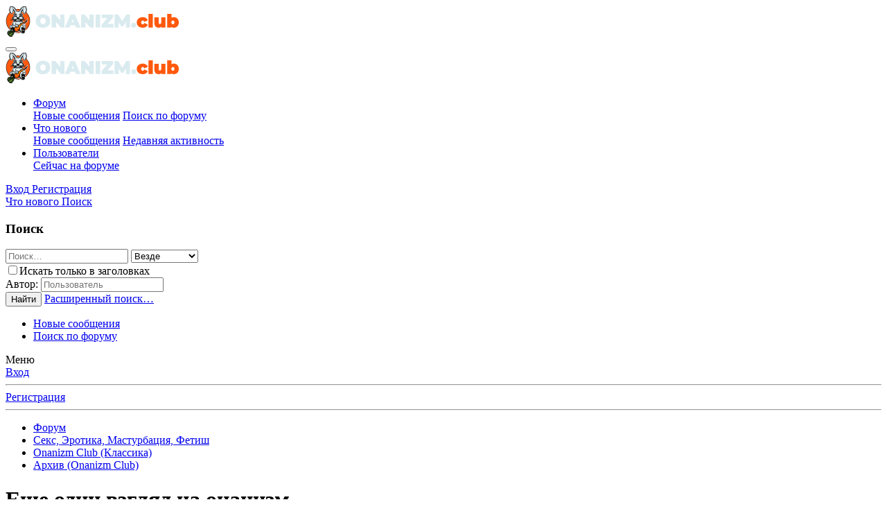

--- FILE ---
content_type: text/html; charset=utf-8
request_url: http://onanizm.club/threads/esche-odin-vzgljad-na-onanizm.2393/
body_size: 19113
content:
<!DOCTYPE html>
<html id="XF" lang="ru-RU" dir="LTR"
	data-app="public"
	data-template="thread_view"
	data-container-key="node-108"
	data-content-key="thread-2393"
	data-logged-in="false"
	data-cookie-prefix="xf_"
	data-csrf="1769042029,fcc8eddbcca37727aca6ae7c9ce5dbfb"
	class="has-no-js template-thread_view"
	>
<head>
	<meta charset="utf-8" />
	<meta http-equiv="X-UA-Compatible" content="IE=Edge" />
	<meta name="viewport" content="width=device-width, initial-scale=1, viewport-fit=cover">

	
	
	

	<title>Еще один взгляд на онанизм | Onanizm.Club - Общение на взрослые темы, а так же обо всем на свете.</title>

	<link rel="manifest" href="/webmanifest.php">
	
		<meta name="theme-color" content="#3e797c" />
	

	<meta name="apple-mobile-web-app-title" content="Onanizm.Club - Общение на взрослые темы, а так же обо всем на свете.">
	

	
		
		<meta name="description" content="Человек, пожалуй, единственное на Земле живое существо, которое занимается сексом не только для продолжения рода, но и для удовольствия. Природа сделала нас..." />
		<meta property="og:description" content="Человек, пожалуй, единственное на Земле живое существо, которое занимается сексом не только для продолжения рода, но и для удовольствия. Природа сделала нас несколько отличными от остальной земной фауны, и это проявляется в особенностях размножения человека. Самки всех видов млекопитающих, как..." />
		<meta property="twitter:description" content="Человек, пожалуй, единственное на Земле живое существо, которое занимается сексом не только для продолжения рода, но и для удовольствия. Природа сделала нас несколько отличными от остальной земной..." />
	
	
		<meta property="og:url" content="http://onanizm.club/threads/esche-odin-vzgljad-na-onanizm.2393/" />
	
		<link rel="canonical" href="http://onanizm.club/threads/esche-odin-vzgljad-na-onanizm.2393/" />
	

	
		
	
	
	<meta property="og:site_name" content="Onanizm.Club - Общение на взрослые темы, а так же обо всем на свете." />


	
	
		
	
	
	<meta property="og:type" content="website" />


	
	
		
	
	
	
		<meta property="og:title" content="Еще один взгляд на онанизм" />
		<meta property="twitter:title" content="Еще один взгляд на онанизм" />
	


	
	
	
	

	
	

	


	<link rel="preload" href="/styles/fonts/fa/fa-regular-400.woff2?_v=5.15.1" as="font" type="font/woff2" crossorigin="anonymous" />


	<link rel="preload" href="/styles/fonts/fa/fa-solid-900.woff2?_v=5.15.1" as="font" type="font/woff2" crossorigin="anonymous" />


<link rel="preload" href="/styles/fonts/fa/fa-brands-400.woff2?_v=5.15.1" as="font" type="font/woff2" crossorigin="anonymous" />

	<link rel="stylesheet" href="/css.php?css=public%3Anormalize.css%2Cpublic%3Afa.css%2Cpublic%3Acore.less%2Cpublic%3Aapp.less&amp;s=1&amp;l=2&amp;d=1679836361&amp;k=ea51f44bc366997dfd2a245e0006363c63dcffa0" />

	<link rel="stylesheet" href="/css.php?css=public%3Abb_code.less%2Cpublic%3Amessage.less%2Cpublic%3Ashare_controls.less%2Cpublic%3Astructured_list.less%2Cpublic%3Aextra.less&amp;s=1&amp;l=2&amp;d=1679836361&amp;k=67184c76aa809e7eca27b0780261941ee85785be" />

	
		<script src="/js/xf/preamble.min.js?_v=4f7834d3"></script>
	


	
	<!-- Yandex.Metrika counter -->
<script type="text/javascript" >
   (function(m,e,t,r,i,k,a){m[i]=m[i]||function(){(m[i].a=m[i].a||[]).push(arguments)};
   m[i].l=1*new Date();k=e.createElement(t),a=e.getElementsByTagName(t)[0],k.async=1,k.src=r,a.parentNode.insertBefore(k,a)})
   (window, document, "script", "https://mc.yandex.ru/metrika/tag.js", "ym");

   ym(25419269, "init", {
        clickmap:true,
        trackLinks:true,
        accurateTrackBounce:true,
        webvisor:true
   });
</script>
<noscript><div><img src="https://mc.yandex.ru/watch/25419269" style="position:absolute; left:-9999px;" alt="" /></div></noscript>
<!-- /Yandex.Metrika counter -->

</head>
<body data-template="thread_view">

<div class="p-pageWrapper" id="top">





<header class="p-header" id="header">
	<div class="p-header-inner">
		<div class="p-header-content">

			<div class="p-header-logo p-header-logo--image">
				<a href="/">
					<img src="/assets/onanizm-logo.png" srcset="" alt="Onanizm.Club - Общение на взрослые темы, а так же обо всем на свете."
						width="" height="" />
				</a>
			</div>

			
		</div>
	</div>
</header>





	<div class="p-navSticky p-navSticky--primary" data-xf-init="sticky-header">
		
	<nav class="p-nav">
		<div class="p-nav-inner">
			<button type="button" class="button--plain p-nav-menuTrigger button" data-xf-click="off-canvas" data-menu=".js-headerOffCanvasMenu" tabindex="0" aria-label="Меню"><span class="button-text">
				<i aria-hidden="true"></i>
			</span></button>

			<div class="p-nav-smallLogo">
				<a href="/">
					<img src="/assets/onanizm-logo.png" srcset="" alt="Onanizm.Club - Общение на взрослые темы, а так же обо всем на свете."
						width="" height="" />
				</a>
			</div>

			<div class="p-nav-scroller hScroller" data-xf-init="h-scroller" data-auto-scroll=".p-navEl.is-selected">
				<div class="hScroller-scroll">
					<ul class="p-nav-list js-offCanvasNavSource">
					
						<li>
							
	<div class="p-navEl is-selected" data-has-children="true">
		

			
	
	<a href="/"
		class="p-navEl-link p-navEl-link--splitMenu "
		
		
		data-nav-id="forums">Форум</a>


			<a data-xf-key="1"
				data-xf-click="menu"
				data-menu-pos-ref="< .p-navEl"
				class="p-navEl-splitTrigger"
				role="button"
				tabindex="0"
				aria-label="Переключатель раскрытия"
				aria-expanded="false"
				aria-haspopup="true"></a>

		
		
			<div class="menu menu--structural" data-menu="menu" aria-hidden="true">
				<div class="menu-content">
					
						
	
	
	<a href="/whats-new/posts/"
		class="menu-linkRow u-indentDepth0 js-offCanvasCopy "
		
		
		data-nav-id="newPosts">Новые сообщения</a>

	

					
						
	
	
	<a href="/search/?type=post"
		class="menu-linkRow u-indentDepth0 js-offCanvasCopy "
		
		
		data-nav-id="searchForums">Поиск по форуму</a>

	

					
				</div>
			</div>
		
	</div>

						</li>
					
						<li>
							
	<div class="p-navEl " data-has-children="true">
		

			
	
	<a href="/whats-new/"
		class="p-navEl-link p-navEl-link--splitMenu "
		
		
		data-nav-id="whatsNew">Что нового</a>


			<a data-xf-key="2"
				data-xf-click="menu"
				data-menu-pos-ref="< .p-navEl"
				class="p-navEl-splitTrigger"
				role="button"
				tabindex="0"
				aria-label="Переключатель раскрытия"
				aria-expanded="false"
				aria-haspopup="true"></a>

		
		
			<div class="menu menu--structural" data-menu="menu" aria-hidden="true">
				<div class="menu-content">
					
						
	
	
	<a href="/whats-new/posts/"
		class="menu-linkRow u-indentDepth0 js-offCanvasCopy "
		 rel="nofollow"
		
		data-nav-id="whatsNewPosts">Новые сообщения</a>

	

					
						
	
	
	<a href="/whats-new/latest-activity"
		class="menu-linkRow u-indentDepth0 js-offCanvasCopy "
		 rel="nofollow"
		
		data-nav-id="latestActivity">Недавняя активность</a>

	

					
				</div>
			</div>
		
	</div>

						</li>
					
						<li>
							
	<div class="p-navEl " data-has-children="true">
		

			
	
	<a href="/members/"
		class="p-navEl-link p-navEl-link--splitMenu "
		
		
		data-nav-id="members">Пользователи</a>


			<a data-xf-key="3"
				data-xf-click="menu"
				data-menu-pos-ref="< .p-navEl"
				class="p-navEl-splitTrigger"
				role="button"
				tabindex="0"
				aria-label="Переключатель раскрытия"
				aria-expanded="false"
				aria-haspopup="true"></a>

		
		
			<div class="menu menu--structural" data-menu="menu" aria-hidden="true">
				<div class="menu-content">
					
						
	
	
	<a href="/online/"
		class="menu-linkRow u-indentDepth0 js-offCanvasCopy "
		
		
		data-nav-id="currentVisitors">Сейчас на форуме</a>

	

					
				</div>
			</div>
		
	</div>

						</li>
					
					</ul>
				</div>
			</div>

			<div class="p-nav-opposite">
				<div class="p-navgroup p-account p-navgroup--guest">
					
						<a href="/login/" class="p-navgroup-link p-navgroup-link--textual p-navgroup-link--logIn"
							data-xf-click="overlay" data-follow-redirects="on">
							<span class="p-navgroup-linkText">Вход</span>
						</a>
						
							<a href="/register/" class="p-navgroup-link p-navgroup-link--textual p-navgroup-link--register"
								data-xf-click="overlay" data-follow-redirects="on">
								<span class="p-navgroup-linkText">Регистрация</span>
							</a>
						
					
				</div>

				<div class="p-navgroup p-discovery">
					<a href="/whats-new/"
						class="p-navgroup-link p-navgroup-link--iconic p-navgroup-link--whatsnew"
						aria-label="Что нового"
						title="Что нового">
						<i aria-hidden="true"></i>
						<span class="p-navgroup-linkText">Что нового</span>
					</a>

					
						<a href="/search/"
							class="p-navgroup-link p-navgroup-link--iconic p-navgroup-link--search"
							data-xf-click="menu"
							data-xf-key="/"
							aria-label="Поиск"
							aria-expanded="false"
							aria-haspopup="true"
							title="Поиск">
							<i aria-hidden="true"></i>
							<span class="p-navgroup-linkText">Поиск</span>
						</a>
						<div class="menu menu--structural menu--wide" data-menu="menu" aria-hidden="true">
							<form action="/search/search" method="post"
								class="menu-content"
								data-xf-init="quick-search">

								<h3 class="menu-header">Поиск</h3>
								
								<div class="menu-row">
									
										<div class="inputGroup inputGroup--joined">
											<input type="text" class="input" name="keywords" placeholder="Поиск…" aria-label="Поиск" data-menu-autofocus="true" />
											
			<select name="constraints" class="js-quickSearch-constraint input" aria-label="Поиск в">
				<option value="">Везде</option>
<option value="{&quot;search_type&quot;:&quot;post&quot;}">Темы</option>
<option value="{&quot;search_type&quot;:&quot;post&quot;,&quot;c&quot;:{&quot;nodes&quot;:[108],&quot;child_nodes&quot;:1}}">Этот раздел</option>
<option value="{&quot;search_type&quot;:&quot;post&quot;,&quot;c&quot;:{&quot;thread&quot;:2393}}">Эта тема</option>

			</select>
		
										</div>
									
								</div>

								
								<div class="menu-row">
									<label class="iconic"><input type="checkbox"  name="c[title_only]" value="1" /><i aria-hidden="true"></i><span class="iconic-label">Искать только в заголовках

												
													<span tabindex="0" role="button"
														data-xf-init="tooltip" data-trigger="hover focus click" title="Теги также будут учитываться">

														<i class="fa--xf far fa-question-circle u-muted u-smaller" aria-hidden="true"></i>
													</span></span></label>

								</div>
								
								<div class="menu-row">
									<div class="inputGroup">
										<span class="inputGroup-text" id="ctrl_search_menu_by_member">Автор:</span>
										<input type="text" class="input" name="c[users]" data-xf-init="auto-complete" placeholder="Пользователь" aria-labelledby="ctrl_search_menu_by_member" />
									</div>
								</div>
								<div class="menu-footer">
									<span class="menu-footer-controls">
										<button type="submit" class="button--primary button button--icon button--icon--search"><span class="button-text">Найти</span></button>
										<a href="/search/" class="button"><span class="button-text">Расширенный поиск…</span></a>
									</span>
								</div>

								<input type="hidden" name="_xfToken" value="1769042029,fcc8eddbcca37727aca6ae7c9ce5dbfb" />
							</form>
						</div>
					
				</div>
			</div>
		</div>
	</nav>

	</div>
	
	
		<div class="p-sectionLinks">
			<div class="p-sectionLinks-inner hScroller" data-xf-init="h-scroller">
				<div class="hScroller-scroll">
					<ul class="p-sectionLinks-list">
					
						<li>
							
	<div class="p-navEl " >
		

			
	
	<a href="/whats-new/posts/"
		class="p-navEl-link "
		
		data-xf-key="alt+1"
		data-nav-id="newPosts">Новые сообщения</a>


			

		
		
	</div>

						</li>
					
						<li>
							
	<div class="p-navEl " >
		

			
	
	<a href="/search/?type=post"
		class="p-navEl-link "
		
		data-xf-key="alt+2"
		data-nav-id="searchForums">Поиск по форуму</a>


			

		
		
	</div>

						</li>
					
					</ul>
				</div>
			</div>
		</div>
	



<div class="offCanvasMenu offCanvasMenu--nav js-headerOffCanvasMenu" data-menu="menu" aria-hidden="true" data-ocm-builder="navigation">
	<div class="offCanvasMenu-backdrop" data-menu-close="true"></div>
	<div class="offCanvasMenu-content">
		<div class="offCanvasMenu-header">
			Меню
			<a class="offCanvasMenu-closer" data-menu-close="true" role="button" tabindex="0" aria-label="Закрыть"></a>
		</div>
		
			<div class="p-offCanvasRegisterLink">
				<div class="offCanvasMenu-linkHolder">
					<a href="/login/" class="offCanvasMenu-link" data-xf-click="overlay" data-menu-close="true">
						Вход
					</a>
				</div>
				<hr class="offCanvasMenu-separator" />
				
					<div class="offCanvasMenu-linkHolder">
						<a href="/register/" class="offCanvasMenu-link" data-xf-click="overlay" data-menu-close="true">
							Регистрация
						</a>
					</div>
					<hr class="offCanvasMenu-separator" />
				
			</div>
		
		<div class="js-offCanvasNavTarget"></div>
		<div class="offCanvasMenu-installBanner js-installPromptContainer" style="display: none;" data-xf-init="install-prompt">
			<div class="offCanvasMenu-installBanner-header">Установить приложение</div>
			<button type="button" class="js-installPromptButton button"><span class="button-text">Установить</span></button>
		</div>
	</div>
</div>

<div class="p-body">
	<div class="p-body-inner">
		<!--XF:EXTRA_OUTPUT-->

		

		

		
		
	
		<ul class="p-breadcrumbs "
			itemscope itemtype="https://schema.org/BreadcrumbList">
		
			

			
			

			
				
				
	<li itemprop="itemListElement" itemscope itemtype="https://schema.org/ListItem">
		<a href="/" itemprop="item">
			<span itemprop="name">Форум</span>
		</a>
		<meta itemprop="position" content="1" />
	</li>

			
			
				
				
	<li itemprop="itemListElement" itemscope itemtype="https://schema.org/ListItem">
		<a href="/categories/seks-ehrotika-masturbacija-fetish.3/" itemprop="item">
			<span itemprop="name">Секс, Эротика, Мастурбация, Фетиш</span>
		</a>
		<meta itemprop="position" content="2" />
	</li>

			
				
				
	<li itemprop="itemListElement" itemscope itemtype="https://schema.org/ListItem">
		<a href="/forums/onanizm-club-klassika.16/" itemprop="item">
			<span itemprop="name">Onanizm Club (Классика)</span>
		</a>
		<meta itemprop="position" content="3" />
	</li>

			
				
				
	<li itemprop="itemListElement" itemscope itemtype="https://schema.org/ListItem">
		<a href="/forums/arxiv-onanizm-club.108/" itemprop="item">
			<span itemprop="name">Архив (Onanizm Club)</span>
		</a>
		<meta itemprop="position" content="4" />
	</li>

			

		
		</ul>
	

		

		
	<noscript><div class="blockMessage blockMessage--important blockMessage--iconic u-noJsOnly">JavaScript отключён. Для полноценно использования нашего сайта, пожалуйста, включите JavaScript в своём браузере.</div></noscript>

		
	<div class="blockMessage blockMessage--important blockMessage--iconic js-browserWarning" style="display: none">Вы используете устаревший браузер. Этот и другие сайты могут отображаться в нем неправильно.<br />Необходимо обновить браузер или попробовать использовать <a href="https://www.google.com/chrome/" target="_blank" rel="noopener">другой</a>.</div>


		
			<div class="p-body-header">
			
				
					<div class="p-title ">
					
						
							<h1 class="p-title-value">Еще один взгляд на онанизм</h1>
						
						
					
					</div>
				

				
					<div class="p-description">
	<ul class="listInline listInline--bullet">
		<li>
			<i class="fa--xf far fa-user" aria-hidden="true" title="Автор темы"></i>
			<span class="u-srOnly">Автор темы</span>

			<a href="/members/puellaphil.649/" class="username  u-concealed" dir="auto" itemprop="name" data-user-id="649" data-xf-init="member-tooltip">Puellaphil</a>
		</li>
		<li>
			<i class="fa--xf far fa-clock" aria-hidden="true" title="Дата начала"></i>
			<span class="u-srOnly">Дата начала</span>

			<a href="/threads/esche-odin-vzgljad-na-onanizm.2393/" class="u-concealed"><time  class="u-dt" dir="auto" datetime="2011-09-26T20:13:52+0100" data-time="1317064432" data-date-string="26 Сен 2011" data-time-string="20:13" title="26 Сен 2011 в 20:13">26 Сен 2011</time></a>
		</li>
		
	</ul>
</div>
				
			
			</div>
		

		<div class="p-body-main  ">
			
			<div class="p-body-contentCol"></div>
			

			

			<div class="p-body-content">
				
				<div class="p-body-pageContent">










	
	
	
		
	
	
	


	
	
	
		
	
	
	


	
	
		
	
	
	


	
	












	

	
		
	



















<div class="block block--messages" data-xf-init="" data-type="post" data-href="/inline-mod/" data-search-target="*">

	<span class="u-anchorTarget" id="posts"></span>

	
		
	
		<div class="block-outer">
			<dl class="blockStatus">
				<dt>Статус</dt>
				
					
					
						<dd class="blockStatus-message blockStatus-message--locked">
							Закрыто для дальнейших ответов.
						</dd>
					
				
			</dl>
		</div>
	

	

	<div class="block-outer"></div>

	

	
		
	<div class="block-outer js-threadStatusField"></div>

	

	<div class="block-container lbContainer"
		data-xf-init="lightbox select-to-quote"
		data-message-selector=".js-post"
		data-lb-id="thread-2393"
		data-lb-universal="0">

		<div class="block-body js-replyNewMessageContainer">
			
				

					

					
						

	

	

	
	<article class="message message--post js-post js-inlineModContainer  "
		data-author="Puellaphil"
		data-content="post-140640"
		id="js-post-140640">

		<span class="u-anchorTarget" id="post-140640"></span>

		
			<div class="message-inner">
				
					<div class="message-cell message-cell--user">
						

	<section itemscope itemtype="https://schema.org/Person" class="message-user">
		<div class="message-avatar ">
			<div class="message-avatar-wrapper">
				<a href="/members/puellaphil.649/" class="avatar avatar--m" data-user-id="649" data-xf-init="member-tooltip">
			<img src="https://static.onanizm.club/data/avatars/m/0/649.jpg?1406406452"  alt="Puellaphil" class="avatar-u649-m" width="96" height="96" loading="lazy" itemprop="image" /> 
		</a>
				
			</div>
		</div>
		<div class="message-userDetails">
			<h4 class="message-name"><a href="/members/puellaphil.649/" class="username " dir="auto" itemprop="name" data-user-id="649" data-xf-init="member-tooltip" itemprop="name">Puellaphil</a></h4>
			<h5 class="userTitle message-userTitle" dir="auto" itemprop="jobTitle">Форумчанин</h5>
			<div class="userBanner userBanner userBanner--blue message-userBanner" itemprop="jobTitle"><span class="userBanner-before"></span><strong>Форумчанин</strong><span class="userBanner-after"></span></div>
		</div>
		
			
			
		
		<span class="message-userArrow"></span>
	</section>

					</div>
				

				
					<div class="message-cell message-cell--main">
					
						<div class="message-main js-quickEditTarget">

							
								

	<header class="message-attribution message-attribution--split">
		<ul class="message-attribution-main listInline ">
			
			
			<li class="u-concealed">
				<a href="/threads/esche-odin-vzgljad-na-onanizm.2393/post-140640" rel="nofollow">
					<time  class="u-dt" dir="auto" datetime="2011-09-26T20:13:52+0100" data-time="1317064432" data-date-string="26 Сен 2011" data-time-string="20:13" title="26 Сен 2011 в 20:13" itemprop="datePublished">26 Сен 2011</time>
				</a>
			</li>
			
		</ul>

		<ul class="message-attribution-opposite message-attribution-opposite--list ">
			
			<li>
				<a href="/threads/esche-odin-vzgljad-na-onanizm.2393/post-140640"
					class="message-attribution-gadget"
					data-xf-init="share-tooltip"
					data-href="/posts/140640/share"
					rel="nofollow">
					<i class="fa--xf far fa-share-alt" aria-hidden="true"></i>
				</a>
			</li>
			
			
				<li>
					<a href="/threads/esche-odin-vzgljad-na-onanizm.2393/post-140640" rel="nofollow">
						#1
					</a>
				</li>
			
		</ul>
	</header>

							

							<div class="message-content js-messageContent">
							

								
									
	
	
	

								

								
									

	<div class="message-userContent lbContainer js-lbContainer "
		data-lb-id="post-140640"
		data-lb-caption-desc="Puellaphil &middot; 26 Сен 2011 в 20:13">

		
			

	

		

		<article class="message-body js-selectToQuote">
			
				
			
			
				<div class="bbWrapper">Человек, пожалуй, единственное на Земле живое существо, которое занимается сексом не только для продолжения рода, но и для удовольствия. Природа сделала нас несколько отличными от остальной земной фауны, и это проявляется в особенностях размножения человека. Самки всех видов млекопитающих, как правило, готовы к спариванию в определенный брачный период, но даже если они готовы к этому в течение всего года, то могут забеременеть лишь в период течки, продолжающийся несколько дней и повторяющийся с периодичностью один-два раза в год. Женщины готовы к половому акту практически всегда, а к зачатию плода в течение 7-10 дней ежемесячно.<br />
Самки млекопитающих привлекают самцов запахом своих выделений, от которого те возбуждаются и могут совершить спаривание. Чем же могла первобытная женщина завлечь в свои сети мужчину, когда люди еще не умели говорить и общались между собой лишь криками и жестами?<br />
Надо полагать, что в доисторические времена люди жили общинами, поскольку так легче прокормиться и защититься от врагов. Сексом они занимались без стеснения с любое свободное время, однако были и некоторые «свадебные» ритуалы. Я полагаю, что, захотев секса, женщина начинала акт мастурбации, раздражая рукой себе клитор. Этим она стимулировала выделения смазки, привлекающей запахом мужчину, но, поскольку обоняние у человека существенно хуже любого животного, мужчин, прежде всего, возбуждал вид онанирующей женщины. То есть, женский онанизм являлся призывом к совокуплению. Не даром же до сих пор (спросите любого мужчину) женщина, занимающаяся онанизмом, вызывает в каждом мужчине бурю эмоций и невероятное возбуждение.<br />
Иное дело онанизм мужской. Очевидно, правом «первой ночи» в общине пользовался доминирующий, так называемый альфа-самец. Он имел женщину первым, но если и остальные женщины племени включались в любовные игры, то и другие мужчины находили с кем спариться. Если всем мужчинам племени подружек не хватало, им оставалось только наблюдать за происходящим и дрочить, удовлетворяя себя. Возможно, оттуда и повелось отрицательное отношение к мужскому онанизму, как к признаку слабости, робости и более низкого общественного положения.<br />
Позже, с наступлением патриархата, мужья стали запрещать женщинам заниматься онанизмом, как прилюдно, так и в одиночестве, во избежание искушения посторонних мужчин. С укреплением института семьи как женский, так и мужской онанизм стали олицетворением порока и непристойности. Женщины-онанистки считались похотливыми самками, а мужчины, опять же, слабаками и извращенцами.<br />
Мое же личное отношение к этому древнему занятию совершенно противоположно. Я считаю онанизм неотъемлемой частью сферы половой культуры, в нем есть своя прелесть и шарм. Он служит и лекарством от одиночества, и разнообразит активную половую жизнь.</div>
			
			<div class="js-selectToQuoteEnd">&nbsp;</div>
			
				
			
		</article>

		
			

	

		

		
	</div>

								

								
									
	

								

								
									
	

								

							
							</div>

							
								
	<footer class="message-footer">
		

		<div class="reactionsBar js-reactionsList is-active">
			
	
	
		<ul class="reactionSummary">
		
			<li><span class="reaction reaction--small reaction--1" data-reaction-id="1"><i aria-hidden="true"></i><img src="[data-uri]" class="reaction-sprite js-reaction" alt="Like" title="Like" /></span></li>
		
		</ul>
	


<span class="u-srOnly">Реакции:</span>
<a class="reactionsBar-link" href="/posts/140640/reactions" data-xf-click="overlay" data-cache="false"><bdi>onanist</bdi> и <bdi>Тома</bdi></a>
		</div>

		<div class="js-historyTarget message-historyTarget toggleTarget" data-href="trigger-href"></div>
	</footer>

							
						</div>

					
					</div>
				
			</div>
		
	</article>

	
	

					

					

				

					

					
						

	

	

	
	<article class="message message--post js-post js-inlineModContainer  "
		data-author="nacional"
		data-content="post-140641"
		id="js-post-140641">

		<span class="u-anchorTarget" id="post-140641"></span>

		
			<div class="message-inner">
				
					<div class="message-cell message-cell--user">
						

	<section itemscope itemtype="https://schema.org/Person" class="message-user">
		<div class="message-avatar ">
			<div class="message-avatar-wrapper">
				<a href="/members/nacional.661/" class="avatar avatar--m avatar--default avatar--default--dynamic" data-user-id="661" data-xf-init="member-tooltip" style="background-color: #33cc99; color: #0f3d2e">
			<span class="avatar-u661-m">N</span> 
		</a>
				
			</div>
		</div>
		<div class="message-userDetails">
			<h4 class="message-name"><a href="/members/nacional.661/" class="username " dir="auto" itemprop="name" data-user-id="661" data-xf-init="member-tooltip" itemprop="name">nacional</a></h4>
			<h5 class="userTitle message-userTitle" dir="auto" itemprop="jobTitle">Допущенный</h5>
			<div class="userBanner userBanner userBanner--green message-userBanner" itemprop="jobTitle"><span class="userBanner-before"></span><strong>Новичок</strong><span class="userBanner-after"></span></div>
		</div>
		
			
			
		
		<span class="message-userArrow"></span>
	</section>

					</div>
				

				
					<div class="message-cell message-cell--main">
					
						<div class="message-main js-quickEditTarget">

							
								

	<header class="message-attribution message-attribution--split">
		<ul class="message-attribution-main listInline ">
			
			
			<li class="u-concealed">
				<a href="/threads/esche-odin-vzgljad-na-onanizm.2393/post-140641" rel="nofollow">
					<time  class="u-dt" dir="auto" datetime="2011-09-26T20:54:48+0100" data-time="1317066888" data-date-string="26 Сен 2011" data-time-string="20:54" title="26 Сен 2011 в 20:54" itemprop="datePublished">26 Сен 2011</time>
				</a>
			</li>
			
		</ul>

		<ul class="message-attribution-opposite message-attribution-opposite--list ">
			
			<li>
				<a href="/threads/esche-odin-vzgljad-na-onanizm.2393/post-140641"
					class="message-attribution-gadget"
					data-xf-init="share-tooltip"
					data-href="/posts/140641/share"
					rel="nofollow">
					<i class="fa--xf far fa-share-alt" aria-hidden="true"></i>
				</a>
			</li>
			
			
				<li>
					<a href="/threads/esche-odin-vzgljad-na-onanizm.2393/post-140641" rel="nofollow">
						#2
					</a>
				</li>
			
		</ul>
	</header>

							

							<div class="message-content js-messageContent">
							

								
									
	
	
	

								

								
									

	<div class="message-userContent lbContainer js-lbContainer "
		data-lb-id="post-140641"
		data-lb-caption-desc="nacional &middot; 26 Сен 2011 в 20:54">

		

		<article class="message-body js-selectToQuote">
			
				
			
			
				<div class="bbWrapper"><blockquote class="bbCodeBlock bbCodeBlock--expandable bbCodeBlock--quote js-expandWatch">
	
		<div class="bbCodeBlock-title">
			
				<a href="/goto/post?id=140640"
					class="bbCodeBlock-sourceJump"
					rel="nofollow"
					data-xf-click="attribution"
					data-content-selector="#post-140640">Она-лиз сказал(а):</a>
			
		</div>
	
	<div class="bbCodeBlock-content">
		
		<div class="bbCodeBlock-expandContent js-expandContent ">
			Человек, пожалуй, единственное на Земле живое существо, которое занимается сексом не только для продолжения рода, но и для удовольствия..................................
		</div>
		<div class="bbCodeBlock-expandLink js-expandLink"><a role="button" tabindex="0">Нажмите, чтобы раскрыть...</a></div>
	</div>
</blockquote><br />
А от куда это инфа...... или это ваш вариант сексуальной еволюции</div>
			
			<div class="js-selectToQuoteEnd">&nbsp;</div>
			
				
			
		</article>

		

		
	</div>

								

								
									
	

								

								
									
	

								

							
							</div>

							
								
	<footer class="message-footer">
		

		<div class="reactionsBar js-reactionsList ">
			
		</div>

		<div class="js-historyTarget message-historyTarget toggleTarget" data-href="trigger-href"></div>
	</footer>

							
						</div>

					
					</div>
				
			</div>
		
	</article>

	
	

					

					

				

					

					
						

	

	

	
	<article class="message message--post js-post js-inlineModContainer  "
		data-author="onanist"
		data-content="post-140642"
		id="js-post-140642">

		<span class="u-anchorTarget" id="post-140642"></span>

		
			<div class="message-inner">
				
					<div class="message-cell message-cell--user">
						

	<section itemscope itemtype="https://schema.org/Person" class="message-user">
		<div class="message-avatar ">
			<div class="message-avatar-wrapper">
				<a href="/members/onanist.614/" class="avatar avatar--m" data-user-id="614" data-xf-init="member-tooltip">
			<img src="https://static.onanizm.club/data/avatars/m/0/614.jpg?1453110770" srcset="https://static.onanizm.club/data/avatars/l/0/614.jpg?1453110770 2x" alt="onanist" class="avatar-u614-m" width="96" height="96" loading="lazy" itemprop="image" /> 
		</a>
				
			</div>
		</div>
		<div class="message-userDetails">
			<h4 class="message-name"><a href="/members/onanist.614/" class="username " dir="auto" itemprop="name" data-user-id="614" data-xf-init="member-tooltip" itemprop="name"><span class="username--staff">onanist</span></a></h4>
			<h5 class="userTitle message-userTitle" dir="auto" itemprop="jobTitle">Великий Мастурбатор</h5>
			<div class="userBanner userBanner userBanner--blue message-userBanner" itemprop="jobTitle"><span class="userBanner-before"></span><strong>Форумчанин</strong><span class="userBanner-after"></span></div>
		</div>
		
			
			
		
		<span class="message-userArrow"></span>
	</section>

					</div>
				

				
					<div class="message-cell message-cell--main">
					
						<div class="message-main js-quickEditTarget">

							
								

	<header class="message-attribution message-attribution--split">
		<ul class="message-attribution-main listInline ">
			
			
			<li class="u-concealed">
				<a href="/threads/esche-odin-vzgljad-na-onanizm.2393/post-140642" rel="nofollow">
					<time  class="u-dt" dir="auto" datetime="2011-09-27T08:45:35+0100" data-time="1317109535" data-date-string="27 Сен 2011" data-time-string="08:45" title="27 Сен 2011 в 08:45" itemprop="datePublished">27 Сен 2011</time>
				</a>
			</li>
			
		</ul>

		<ul class="message-attribution-opposite message-attribution-opposite--list ">
			
			<li>
				<a href="/threads/esche-odin-vzgljad-na-onanizm.2393/post-140642"
					class="message-attribution-gadget"
					data-xf-init="share-tooltip"
					data-href="/posts/140642/share"
					rel="nofollow">
					<i class="fa--xf far fa-share-alt" aria-hidden="true"></i>
				</a>
			</li>
			
			
				<li>
					<a href="/threads/esche-odin-vzgljad-na-onanizm.2393/post-140642" rel="nofollow">
						#3
					</a>
				</li>
			
		</ul>
	</header>

							

							<div class="message-content js-messageContent">
							

								
									
	
	
	

								

								
									

	<div class="message-userContent lbContainer js-lbContainer "
		data-lb-id="post-140642"
		data-lb-caption-desc="onanist &middot; 27 Сен 2011 в 08:45">

		

		<article class="message-body js-selectToQuote">
			
				
			
			
				<div class="bbWrapper"><blockquote class="bbCodeBlock bbCodeBlock--expandable bbCodeBlock--quote js-expandWatch">
	
		<div class="bbCodeBlock-title">
			
				<a href="/goto/post?id=140640"
					class="bbCodeBlock-sourceJump"
					rel="nofollow"
					data-xf-click="attribution"
					data-content-selector="#post-140640">Она-лиз сказал(а):</a>
			
		</div>
	
	<div class="bbCodeBlock-content">
		
		<div class="bbCodeBlock-expandContent js-expandContent ">
			Я считаю онанизм неотъемлемой частью сферы половой культуры, в нем есть своя прелесть и шарм. Он служит и лекарством от одиночества, и разнообразит активную половую жизнь.
		</div>
		<div class="bbCodeBlock-expandLink js-expandLink"><a role="button" tabindex="0">Нажмите, чтобы раскрыть...</a></div>
	</div>
</blockquote>Тут я абсолютно согласен.  <img src="http://static.onanizm.club/smilies//i-m_so_happy.gif"  class="smilie" loading="lazy" alt=":i-m_so_happy:" title=":i-m_so_happy:    :i-m_so_happy:" data-shortname=":i-m_so_happy:" /></div>
			
			<div class="js-selectToQuoteEnd">&nbsp;</div>
			
				
			
		</article>

		

		
	</div>

								

								
									
	

								

								
									
	
		
			<aside class="message-signature">
			
				<div class="bbWrapper">Хочу и дрочу!!!<br />
Онанизм - моя любовь!!!<br />
Каждый дрочит как он хочет!!!<br />
Мы онанисты народ простой, дрочит женатый и холостой!!!<br />
Жить нужно так, чтобы во время мастурбации вспоминать, а не фантазировать!</div>
			
			</aside>
		
	

								

							
							</div>

							
								
	<footer class="message-footer">
		

		<div class="reactionsBar js-reactionsList is-active">
			
	
	
		<ul class="reactionSummary">
		
			<li><span class="reaction reaction--small reaction--1" data-reaction-id="1"><i aria-hidden="true"></i><img src="[data-uri]" class="reaction-sprite js-reaction" alt="Like" title="Like" /></span></li>
		
		</ul>
	


<span class="u-srOnly">Реакции:</span>
<a class="reactionsBar-link" href="/posts/140642/reactions" data-xf-click="overlay" data-cache="false"><bdi>Hytrev</bdi></a>
		</div>

		<div class="js-historyTarget message-historyTarget toggleTarget" data-href="trigger-href"></div>
	</footer>

							
						</div>

					
					</div>
				
			</div>
		
	</article>

	
	

					

					

				

					

					
						

	

	

	
	<article class="message message--post js-post js-inlineModContainer  "
		data-author="Puellaphil"
		data-content="post-140643"
		id="js-post-140643">

		<span class="u-anchorTarget" id="post-140643"></span>

		
			<div class="message-inner">
				
					<div class="message-cell message-cell--user">
						

	<section itemscope itemtype="https://schema.org/Person" class="message-user">
		<div class="message-avatar ">
			<div class="message-avatar-wrapper">
				<a href="/members/puellaphil.649/" class="avatar avatar--m" data-user-id="649" data-xf-init="member-tooltip">
			<img src="https://static.onanizm.club/data/avatars/m/0/649.jpg?1406406452"  alt="Puellaphil" class="avatar-u649-m" width="96" height="96" loading="lazy" itemprop="image" /> 
		</a>
				
			</div>
		</div>
		<div class="message-userDetails">
			<h4 class="message-name"><a href="/members/puellaphil.649/" class="username " dir="auto" itemprop="name" data-user-id="649" data-xf-init="member-tooltip" itemprop="name">Puellaphil</a></h4>
			<h5 class="userTitle message-userTitle" dir="auto" itemprop="jobTitle">Форумчанин</h5>
			<div class="userBanner userBanner userBanner--blue message-userBanner" itemprop="jobTitle"><span class="userBanner-before"></span><strong>Форумчанин</strong><span class="userBanner-after"></span></div>
		</div>
		
			
			
		
		<span class="message-userArrow"></span>
	</section>

					</div>
				

				
					<div class="message-cell message-cell--main">
					
						<div class="message-main js-quickEditTarget">

							
								

	<header class="message-attribution message-attribution--split">
		<ul class="message-attribution-main listInline ">
			
			
			<li class="u-concealed">
				<a href="/threads/esche-odin-vzgljad-na-onanizm.2393/post-140643" rel="nofollow">
					<time  class="u-dt" dir="auto" datetime="2011-09-27T14:02:04+0100" data-time="1317128524" data-date-string="27 Сен 2011" data-time-string="14:02" title="27 Сен 2011 в 14:02" itemprop="datePublished">27 Сен 2011</time>
				</a>
			</li>
			
		</ul>

		<ul class="message-attribution-opposite message-attribution-opposite--list ">
			
			<li>
				<a href="/threads/esche-odin-vzgljad-na-onanizm.2393/post-140643"
					class="message-attribution-gadget"
					data-xf-init="share-tooltip"
					data-href="/posts/140643/share"
					rel="nofollow">
					<i class="fa--xf far fa-share-alt" aria-hidden="true"></i>
				</a>
			</li>
			
			
				<li>
					<a href="/threads/esche-odin-vzgljad-na-onanizm.2393/post-140643" rel="nofollow">
						#4
					</a>
				</li>
			
		</ul>
	</header>

							

							<div class="message-content js-messageContent">
							

								
									
	
	
	

								

								
									

	<div class="message-userContent lbContainer js-lbContainer "
		data-lb-id="post-140643"
		data-lb-caption-desc="Puellaphil &middot; 27 Сен 2011 в 14:02">

		

		<article class="message-body js-selectToQuote">
			
				
			
			
				<div class="bbWrapper"><blockquote class="bbCodeBlock bbCodeBlock--expandable bbCodeBlock--quote js-expandWatch">
	
		<div class="bbCodeBlock-title">
			
				<a href="/goto/post?id=140641"
					class="bbCodeBlock-sourceJump"
					rel="nofollow"
					data-xf-click="attribution"
					data-content-selector="#post-140641">nacional сказал(а):</a>
			
		</div>
	
	<div class="bbCodeBlock-content">
		
		<div class="bbCodeBlock-expandContent js-expandContent ">
			А от куда это инфа...... или это ваш вариант сексуальной еволюции
		</div>
		<div class="bbCodeBlock-expandLink js-expandLink"><a role="button" tabindex="0">Нажмите, чтобы раскрыть...</a></div>
	</div>
</blockquote>Из научной литературы, друг мой))</div>
			
			<div class="js-selectToQuoteEnd">&nbsp;</div>
			
				
			
		</article>

		

		
	</div>

								

								
									
	

								

								
									
	

								

							
							</div>

							
								
	<footer class="message-footer">
		

		<div class="reactionsBar js-reactionsList ">
			
		</div>

		<div class="js-historyTarget message-historyTarget toggleTarget" data-href="trigger-href"></div>
	</footer>

							
						</div>

					
					</div>
				
			</div>
		
	</article>

	
	

					

					

				

					

					
						

	

	

	
	<article class="message message--post js-post js-inlineModContainer  "
		data-author="Эли"
		data-content="post-140644"
		id="js-post-140644">

		<span class="u-anchorTarget" id="post-140644"></span>

		
			<div class="message-inner">
				
					<div class="message-cell message-cell--user">
						

	<section itemscope itemtype="https://schema.org/Person" class="message-user">
		<div class="message-avatar ">
			<div class="message-avatar-wrapper">
				<a href="/members/ehli.68/" class="avatar avatar--m" data-user-id="68" data-xf-init="member-tooltip">
			<img src="https://static.onanizm.club/data/avatars/m/0/68.jpg?1406406316"  alt="Эли" class="avatar-u68-m" width="96" height="96" loading="lazy" itemprop="image" /> 
		</a>
				
			</div>
		</div>
		<div class="message-userDetails">
			<h4 class="message-name"><a href="/members/ehli.68/" class="username " dir="auto" itemprop="name" data-user-id="68" data-xf-init="member-tooltip" itemprop="name">Эли</a></h4>
			<h5 class="userTitle message-userTitle" dir="auto" itemprop="jobTitle">Форумчанин</h5>
			<div class="userBanner userBanner userBanner--blue message-userBanner" itemprop="jobTitle"><span class="userBanner-before"></span><strong>Форумчанин</strong><span class="userBanner-after"></span></div>
		</div>
		
			
			
		
		<span class="message-userArrow"></span>
	</section>

					</div>
				

				
					<div class="message-cell message-cell--main">
					
						<div class="message-main js-quickEditTarget">

							
								

	<header class="message-attribution message-attribution--split">
		<ul class="message-attribution-main listInline ">
			
			
			<li class="u-concealed">
				<a href="/threads/esche-odin-vzgljad-na-onanizm.2393/post-140644" rel="nofollow">
					<time  class="u-dt" dir="auto" datetime="2011-09-27T15:00:22+0100" data-time="1317132022" data-date-string="27 Сен 2011" data-time-string="15:00" title="27 Сен 2011 в 15:00" itemprop="datePublished">27 Сен 2011</time>
				</a>
			</li>
			
		</ul>

		<ul class="message-attribution-opposite message-attribution-opposite--list ">
			
			<li>
				<a href="/threads/esche-odin-vzgljad-na-onanizm.2393/post-140644"
					class="message-attribution-gadget"
					data-xf-init="share-tooltip"
					data-href="/posts/140644/share"
					rel="nofollow">
					<i class="fa--xf far fa-share-alt" aria-hidden="true"></i>
				</a>
			</li>
			
			
				<li>
					<a href="/threads/esche-odin-vzgljad-na-onanizm.2393/post-140644" rel="nofollow">
						#5
					</a>
				</li>
			
		</ul>
	</header>

							

							<div class="message-content js-messageContent">
							

								
									
	
	
	

								

								
									

	<div class="message-userContent lbContainer js-lbContainer "
		data-lb-id="post-140644"
		data-lb-caption-desc="Эли &middot; 27 Сен 2011 в 15:00">

		

		<article class="message-body js-selectToQuote">
			
				
			
			
				<div class="bbWrapper"><blockquote class="bbCodeBlock bbCodeBlock--expandable bbCodeBlock--quote js-expandWatch">
	
		<div class="bbCodeBlock-title">
			
				<a href="/goto/post?id=140640"
					class="bbCodeBlock-sourceJump"
					rel="nofollow"
					data-xf-click="attribution"
					data-content-selector="#post-140640">Она-лиз сказал(а):</a>
			
		</div>
	
	<div class="bbCodeBlock-content">
		
		<div class="bbCodeBlock-expandContent js-expandContent ">
			Человек, пожалуй, единственное на Земле живое существо, которое занимается сексом не только для продолжения рода, но и для удовольствия.
		</div>
		<div class="bbCodeBlock-expandLink js-expandLink"><a role="button" tabindex="0">Нажмите, чтобы раскрыть...</a></div>
	</div>
</blockquote>Есть мнение, что и дельфины не прочь &quot;покувыркаться&quot; в водной стихии лишь радости для <img src="http://static.onanizm.club/smilies/wink.gif"  class="smilie" loading="lazy" alt=";)" title=";)    ;)" data-shortname=";)" /></div>
			
			<div class="js-selectToQuoteEnd">&nbsp;</div>
			
				
			
		</article>

		

		
	</div>

								

								
									
	

								

								
									
	

								

							
							</div>

							
								
	<footer class="message-footer">
		

		<div class="reactionsBar js-reactionsList is-active">
			
	
	
		<ul class="reactionSummary">
		
			<li><span class="reaction reaction--small reaction--1" data-reaction-id="1"><i aria-hidden="true"></i><img src="[data-uri]" class="reaction-sprite js-reaction" alt="Like" title="Like" /></span></li>
		
		</ul>
	


<span class="u-srOnly">Реакции:</span>
<a class="reactionsBar-link" href="/posts/140644/reactions" data-xf-click="overlay" data-cache="false"><bdi>Тома</bdi></a>
		</div>

		<div class="js-historyTarget message-historyTarget toggleTarget" data-href="trigger-href"></div>
	</footer>

							
						</div>

					
					</div>
				
			</div>
		
	</article>

	
	

					

					

				
			
		</div>
	</div>

	

	
	
		<div class="block-outer block-outer--after">
			<dl class="blockStatus">
				<dt>Статус</dt>
				
					
					
						<dd class="blockStatus-message blockStatus-message--locked">
							Закрыто для дальнейших ответов.
						</dd>
					
				
			</dl>
		</div>
	

</div>









	<div class="block"  data-widget-id="11" data-widget-key="xfes_thread_view_below_quick_reply_similar_threads" data-widget-definition="xfes_similar_threads">
		<div class="block-container">
			
				<h3 class="block-header">Похожие темы</h3>

				<div class="block-body">
					<div class="structItemContainer">
						
							

	

	<div class="structItem structItem--thread js-inlineModContainer js-threadListItem-5616" data-author="onanist">

	
		<div class="structItem-cell structItem-cell--icon">
			<div class="structItem-iconContainer">
				<a href="/members/onanist.614/" class="avatar avatar--s" data-user-id="614" data-xf-init="member-tooltip">
			<img src="https://static.onanizm.club/data/avatars/s/0/614.jpg?1453110770" srcset="https://static.onanizm.club/data/avatars/m/0/614.jpg?1453110770 2x" alt="onanist" class="avatar-u614-s" width="48" height="48" loading="lazy" /> 
		</a>
				
			</div>
		</div>
	

	
		<div class="structItem-cell structItem-cell--main" data-xf-init="touch-proxy">
			
				<ul class="structItem-statuses">
				
				
					
					
					
					
					
						<li>
							<i class="structItem-status structItem-status--locked" aria-hidden="true" title="Закрыто"></i>
							<span class="u-srOnly">Закрыто</span>
						</li>
					

					
						
					

					
					

					
					
						
							
						
					
				
				
				</ul>
			

			<div class="structItem-title">
				
				
				<a href="/threads/gospozha-ehroticheskij-rasskaz-chast-pervaja.5616/" class="" data-tp-primary="on" data-xf-init="preview-tooltip" data-preview-url="/threads/gospozha-ehroticheskij-rasskaz-chast-pervaja.5616/preview">ГОСПОЖА (эротический рассказ) Часть первая</a>
			</div>

			<div class="structItem-minor">
				

				
					<ul class="structItem-parts">
						<li><a href="/members/onanist.614/" class="username " dir="auto" itemprop="name" data-user-id="614" data-xf-init="member-tooltip"><span class="username--staff">onanist</span></a></li>
						<li class="structItem-startDate"><a href="/threads/gospozha-ehroticheskij-rasskaz-chast-pervaja.5616/" rel="nofollow"><time  class="u-dt" dir="auto" datetime="2020-09-13T08:11:30+0100" data-time="1599981090" data-date-string="13 Сен 2020" data-time-string="08:11" title="13 Сен 2020 в 08:11">13 Сен 2020</time></a></li>
						
							<li><a href="/forums/ehroticheskie-rasskazy-i-stixi.110/">Эротические рассказы и стихи</a></li>
						
					</ul>

					
				
			</div>
		</div>
	

	
		<div class="structItem-cell structItem-cell--meta" title="Количество реакций на первое сообщение: 20">
			<dl class="pairs pairs--justified">
				<dt>Ответы</dt>
				<dd>2</dd>
			</dl>
			<dl class="pairs pairs--justified structItem-minor">
				<dt>Просмотры</dt>
				<dd>49 тыс.</dd>
			</dl>
		</div>
	

	
		<div class="structItem-cell structItem-cell--latest">
			
				<a href="/threads/gospozha-ehroticheskij-rasskaz-chast-pervaja.5616/latest" rel="nofollow"><time  class="structItem-latestDate u-dt" dir="auto" datetime="2021-12-04T10:19:21+0000" data-time="1638613161" data-date-string="4 Дек 2021" data-time-string="10:19" title="4 Дек 2021 в 10:19">4 Дек 2021</time></a>
				<div class="structItem-minor">
					
						<a href="/members/onanist.614/" class="username " dir="auto" itemprop="name" data-user-id="614" data-xf-init="member-tooltip"><span class="username--staff">onanist</span></a>
					
				</div>
			
		</div>
	

	
		<div class="structItem-cell structItem-cell--icon structItem-cell--iconEnd">
			<div class="structItem-iconContainer">
				
					<a href="/members/onanist.614/" class="avatar avatar--xxs" data-user-id="614" data-xf-init="member-tooltip">
			<img src="https://static.onanizm.club/data/avatars/s/0/614.jpg?1453110770"  alt="onanist" class="avatar-u614-s" width="48" height="48" loading="lazy" /> 
		</a>
				
			</div>
		</div>
	

	</div>

						
							

	

	<div class="structItem structItem--thread js-inlineModContainer js-threadListItem-5404" data-author="drochman">

	
		<div class="structItem-cell structItem-cell--icon">
			<div class="structItem-iconContainer">
				<a href="/members/drochman.6686/" class="avatar avatar--s" data-user-id="6686" data-xf-init="member-tooltip">
			<img src="https://static.onanizm.club/data/avatars/s/6/6686.jpg?1504620441" srcset="https://static.onanizm.club/data/avatars/m/6/6686.jpg?1504620441 2x" alt="drochman" class="avatar-u6686-s" width="48" height="48" loading="lazy" /> 
		</a>
				
			</div>
		</div>
	

	
		<div class="structItem-cell structItem-cell--main" data-xf-init="touch-proxy">
			

			<div class="structItem-title">
				
				
				<a href="/threads/medsestra-ehroticheskij-rasskaz.5404/" class="" data-tp-primary="on" data-xf-init="preview-tooltip" data-preview-url="/threads/medsestra-ehroticheskij-rasskaz.5404/preview">Медсестра. (Эротический рассказ)</a>
			</div>

			<div class="structItem-minor">
				

				
					<ul class="structItem-parts">
						<li><a href="/members/drochman.6686/" class="username " dir="auto" itemprop="name" data-user-id="6686" data-xf-init="member-tooltip">drochman</a></li>
						<li class="structItem-startDate"><a href="/threads/medsestra-ehroticheskij-rasskaz.5404/" rel="nofollow"><time  class="u-dt" dir="auto" datetime="2020-04-20T19:36:39+0100" data-time="1587407799" data-date-string="20 Апр 2020" data-time-string="19:36" title="20 Апр 2020 в 19:36">20 Апр 2020</time></a></li>
						
							<li><a href="/forums/ehroticheskie-rasskazy-i-stixi.110/">Эротические рассказы и стихи</a></li>
						
					</ul>

					
				
			</div>
		</div>
	

	
		<div class="structItem-cell structItem-cell--meta" title="Количество реакций на первое сообщение: 16">
			<dl class="pairs pairs--justified">
				<dt>Ответы</dt>
				<dd>7</dd>
			</dl>
			<dl class="pairs pairs--justified structItem-minor">
				<dt>Просмотры</dt>
				<dd>18 тыс.</dd>
			</dl>
		</div>
	

	
		<div class="structItem-cell structItem-cell--latest">
			
				<a href="/threads/medsestra-ehroticheskij-rasskaz.5404/latest" rel="nofollow"><time  class="structItem-latestDate u-dt" dir="auto" datetime="2022-10-15T06:34:28+0100" data-time="1665812068" data-date-string="15 Окт 2022" data-time-string="06:34" title="15 Окт 2022 в 06:34">15 Окт 2022</time></a>
				<div class="structItem-minor">
					
						<a href="/members/znatok.18512/" class="username " dir="auto" itemprop="name" data-user-id="18512" data-xf-init="member-tooltip">Знаток</a>
					
				</div>
			
		</div>
	

	
		<div class="structItem-cell structItem-cell--icon structItem-cell--iconEnd">
			<div class="structItem-iconContainer">
				
					<a href="/members/znatok.18512/" class="avatar avatar--xxs" data-user-id="18512" data-xf-init="member-tooltip">
			<img src="https://static.onanizm.club/data/avatars/s/18/18512.jpg?1668530285"  alt="Знаток" class="avatar-u18512-s" width="48" height="48" loading="lazy" /> 
		</a>
				
			</div>
		</div>
	

	</div>

						
							

	

	<div class="structItem structItem--thread js-inlineModContainer js-threadListItem-5143" data-author="drochman">

	
		<div class="structItem-cell structItem-cell--icon">
			<div class="structItem-iconContainer">
				<a href="/members/drochman.6686/" class="avatar avatar--s" data-user-id="6686" data-xf-init="member-tooltip">
			<img src="https://static.onanizm.club/data/avatars/s/6/6686.jpg?1504620441" srcset="https://static.onanizm.club/data/avatars/m/6/6686.jpg?1504620441 2x" alt="drochman" class="avatar-u6686-s" width="48" height="48" loading="lazy" /> 
		</a>
				
			</div>
		</div>
	

	
		<div class="structItem-cell structItem-cell--main" data-xf-init="touch-proxy">
			

			<div class="structItem-title">
				
				
				<a href="/threads/medsestra-ehroticheskij-rasskaz.5143/" class="" data-tp-primary="on" data-xf-init="preview-tooltip" data-preview-url="/threads/medsestra-ehroticheskij-rasskaz.5143/preview">Медсестра (Эротический рассказ)</a>
			</div>

			<div class="structItem-minor">
				

				
					<ul class="structItem-parts">
						<li><a href="/members/drochman.6686/" class="username " dir="auto" itemprop="name" data-user-id="6686" data-xf-init="member-tooltip">drochman</a></li>
						<li class="structItem-startDate"><a href="/threads/medsestra-ehroticheskij-rasskaz.5143/" rel="nofollow"><time  class="u-dt" dir="auto" datetime="2019-05-22T23:05:04+0100" data-time="1558562704" data-date-string="22 Май 2019" data-time-string="23:05" title="22 Май 2019 в 23:05">22 Май 2019</time></a></li>
						
							<li><a href="/forums/ehroticheskie-rasskazy-i-stixi.110/">Эротические рассказы и стихи</a></li>
						
					</ul>

					
				
			</div>
		</div>
	

	
		<div class="structItem-cell structItem-cell--meta" title="Количество реакций на первое сообщение: 11">
			<dl class="pairs pairs--justified">
				<dt>Ответы</dt>
				<dd>1</dd>
			</dl>
			<dl class="pairs pairs--justified structItem-minor">
				<dt>Просмотры</dt>
				<dd>9 тыс.</dd>
			</dl>
		</div>
	

	
		<div class="structItem-cell structItem-cell--latest">
			
				<a href="/threads/medsestra-ehroticheskij-rasskaz.5143/latest" rel="nofollow"><time  class="structItem-latestDate u-dt" dir="auto" datetime="2019-06-09T20:19:20+0100" data-time="1560107960" data-date-string="9 Июн 2019" data-time-string="20:19" title="9 Июн 2019 в 20:19">9 Июн 2019</time></a>
				<div class="structItem-minor">
					
						<a href="/members/ljutyjdrochun.10472/" class="username " dir="auto" itemprop="name" data-user-id="10472" data-xf-init="member-tooltip">ЛютыйДрочун</a>
					
				</div>
			
		</div>
	

	
		<div class="structItem-cell structItem-cell--icon structItem-cell--iconEnd">
			<div class="structItem-iconContainer">
				
					<a href="/members/ljutyjdrochun.10472/" class="avatar avatar--xxs" data-user-id="10472" data-xf-init="member-tooltip">
			<img src="https://static.onanizm.club/data/avatars/s/10/10472.jpg?1563716344"  alt="ЛютыйДрочун" class="avatar-u10472-s" width="48" height="48" loading="lazy" /> 
		</a>
				
			</div>
		</div>
	

	</div>

						
							

	

	<div class="structItem structItem--thread js-inlineModContainer js-threadListItem-5118" data-author="drochman">

	
		<div class="structItem-cell structItem-cell--icon">
			<div class="structItem-iconContainer">
				<a href="/members/drochman.6686/" class="avatar avatar--s" data-user-id="6686" data-xf-init="member-tooltip">
			<img src="https://static.onanizm.club/data/avatars/s/6/6686.jpg?1504620441" srcset="https://static.onanizm.club/data/avatars/m/6/6686.jpg?1504620441 2x" alt="drochman" class="avatar-u6686-s" width="48" height="48" loading="lazy" /> 
		</a>
				
			</div>
		</div>
	

	
		<div class="structItem-cell structItem-cell--main" data-xf-init="touch-proxy">
			

			<div class="structItem-title">
				
				
				<a href="/threads/dachnicy-ehroticheskij-rasskaz.5118/" class="" data-tp-primary="on" data-xf-init="preview-tooltip" data-preview-url="/threads/dachnicy-ehroticheskij-rasskaz.5118/preview">Дачницы. Эротический рассказ</a>
			</div>

			<div class="structItem-minor">
				

				
					<ul class="structItem-parts">
						<li><a href="/members/drochman.6686/" class="username " dir="auto" itemprop="name" data-user-id="6686" data-xf-init="member-tooltip">drochman</a></li>
						<li class="structItem-startDate"><a href="/threads/dachnicy-ehroticheskij-rasskaz.5118/" rel="nofollow"><time  class="u-dt" dir="auto" datetime="2019-02-18T21:30:00+0000" data-time="1550525400" data-date-string="18 Фев 2019" data-time-string="21:30" title="18 Фев 2019 в 21:30">18 Фев 2019</time></a></li>
						
							<li><a href="/forums/ehroticheskie-rasskazy-i-stixi.110/">Эротические рассказы и стихи</a></li>
						
					</ul>

					
				
			</div>
		</div>
	

	
		<div class="structItem-cell structItem-cell--meta" title="Количество реакций на первое сообщение: 17">
			<dl class="pairs pairs--justified">
				<dt>Ответы</dt>
				<dd>1</dd>
			</dl>
			<dl class="pairs pairs--justified structItem-minor">
				<dt>Просмотры</dt>
				<dd>22 тыс.</dd>
			</dl>
		</div>
	

	
		<div class="structItem-cell structItem-cell--latest">
			
				<a href="/threads/dachnicy-ehroticheskij-rasskaz.5118/latest" rel="nofollow"><time  class="structItem-latestDate u-dt" dir="auto" datetime="2022-11-03T01:20:08+0000" data-time="1667438408" data-date-string="3 Ноя 2022" data-time-string="01:20" title="3 Ноя 2022 в 01:20">3 Ноя 2022</time></a>
				<div class="structItem-minor">
					
						<a href="/members/bolshaja-kobra.27990/" class="username " dir="auto" itemprop="name" data-user-id="27990" data-xf-init="member-tooltip">Большая кобра</a>
					
				</div>
			
		</div>
	

	
		<div class="structItem-cell structItem-cell--icon structItem-cell--iconEnd">
			<div class="structItem-iconContainer">
				
					<a href="/members/bolshaja-kobra.27990/" class="avatar avatar--xxs" data-user-id="27990" data-xf-init="member-tooltip">
			<img src="https://static.onanizm.club/data/avatars/s/27/27990.jpg?1667427092"  alt="Большая кобра" class="avatar-u27990-s" width="48" height="48" loading="lazy" /> 
		</a>
				
			</div>
		</div>
	

	</div>

						
							

	

	<div class="structItem structItem--thread js-inlineModContainer js-threadListItem-5121" data-author="drochman">

	
		<div class="structItem-cell structItem-cell--icon">
			<div class="structItem-iconContainer">
				<a href="/members/drochman.6686/" class="avatar avatar--s" data-user-id="6686" data-xf-init="member-tooltip">
			<img src="https://static.onanizm.club/data/avatars/s/6/6686.jpg?1504620441" srcset="https://static.onanizm.club/data/avatars/m/6/6686.jpg?1504620441 2x" alt="drochman" class="avatar-u6686-s" width="48" height="48" loading="lazy" /> 
		</a>
				
			</div>
		</div>
	

	
		<div class="structItem-cell structItem-cell--main" data-xf-init="touch-proxy">
			
				<ul class="structItem-statuses">
				
				
					
					
					
					
					
						<li>
							<i class="structItem-status structItem-status--locked" aria-hidden="true" title="Закрыто"></i>
							<span class="u-srOnly">Закрыто</span>
						</li>
					

					
						
					

					
					

					
					
						
							
						
					
				
				
				</ul>
			

			<div class="structItem-title">
				
				
				<a href="/threads/pervye-shalosti-rasskaz.5121/" class="" data-tp-primary="on" data-xf-init="preview-tooltip" data-preview-url="/threads/pervye-shalosti-rasskaz.5121/preview">Первые шалости (рассказ)</a>
			</div>

			<div class="structItem-minor">
				

				
					<ul class="structItem-parts">
						<li><a href="/members/drochman.6686/" class="username " dir="auto" itemprop="name" data-user-id="6686" data-xf-init="member-tooltip">drochman</a></li>
						<li class="structItem-startDate"><a href="/threads/pervye-shalosti-rasskaz.5121/" rel="nofollow"><time  class="u-dt" dir="auto" datetime="2019-03-02T14:18:38+0000" data-time="1551536318" data-date-string="2 Мар 2019" data-time-string="14:18" title="2 Мар 2019 в 14:18">2 Мар 2019</time></a></li>
						
							<li><a href="/forums/ehroticheskie-rasskazy-i-stixi.110/">Эротические рассказы и стихи</a></li>
						
					</ul>

					
				
			</div>
		</div>
	

	
		<div class="structItem-cell structItem-cell--meta" title="Количество реакций на первое сообщение: 22">
			<dl class="pairs pairs--justified">
				<dt>Ответы</dt>
				<dd>2</dd>
			</dl>
			<dl class="pairs pairs--justified structItem-minor">
				<dt>Просмотры</dt>
				<dd>16 тыс.</dd>
			</dl>
		</div>
	

	
		<div class="structItem-cell structItem-cell--latest">
			
				<a href="/threads/pervye-shalosti-rasskaz.5121/latest" rel="nofollow"><time  class="structItem-latestDate u-dt" dir="auto" datetime="2019-03-14T04:47:29+0000" data-time="1552538849" data-date-string="14 Мар 2019" data-time-string="04:47" title="14 Мар 2019 в 04:47">14 Мар 2019</time></a>
				<div class="structItem-minor">
					
						<a href="/members/doka.10421/" class="username " dir="auto" itemprop="name" data-user-id="10421" data-xf-init="member-tooltip">Doka)</a>
					
				</div>
			
		</div>
	

	
		<div class="structItem-cell structItem-cell--icon structItem-cell--iconEnd">
			<div class="structItem-iconContainer">
				
					<a href="/members/doka.10421/" class="avatar avatar--xxs" data-user-id="10421" data-xf-init="member-tooltip">
			<img src="https://static.onanizm.club/data/avatars/s/10/10421.jpg?1523062066"  alt="Doka)" class="avatar-u10421-s" width="48" height="48" loading="lazy" /> 
		</a>
				
			</div>
		</div>
	

	</div>

						
					</div>
				</div>
			
		</div>
	</div>




<div class="blockMessage blockMessage--none">
	

	
		

		<div class="shareButtons shareButtons--iconic" data-xf-init="share-buttons" data-page-url="" data-page-title="" data-page-desc="" data-page-image="">
			
				<span class="shareButtons-label">Поделиться:</span>
			

			<div class="shareButtons-buttons">
				
					
						<a class="shareButtons-button shareButtons-button--brand shareButtons-button--facebook" data-href="https://www.facebook.com/sharer.php?u={url}">
							<i aria-hidden="true"></i>
							<span>Facebook</span>
						</a>
					

					
						<a class="shareButtons-button shareButtons-button--brand shareButtons-button--twitter" data-href="https://twitter.com/intent/tweet?url={url}&amp;text={title}&amp;via=onanizmru">
							<i aria-hidden="true"></i>
							<span>Twitter</span>
						</a>
					

					
						<a class="shareButtons-button shareButtons-button--brand shareButtons-button--reddit" data-href="https://reddit.com/submit?url={url}&amp;title={title}">
							<i aria-hidden="true"></i>
							<span>Reddit</span>
						</a>
					

					
						<a class="shareButtons-button shareButtons-button--brand shareButtons-button--pinterest" data-href="https://pinterest.com/pin/create/bookmarklet/?url={url}&amp;description={title}&amp;media={image}">
							<i aria-hidden="true"></i>
							<span>Pinterest</span>
						</a>
					

					
						<a class="shareButtons-button shareButtons-button--brand shareButtons-button--tumblr" data-href="https://www.tumblr.com/widgets/share/tool?canonicalUrl={url}&amp;title={title}">
							<i aria-hidden="true"></i>
							<span>Tumblr</span>
						</a>
					

					
						<a class="shareButtons-button shareButtons-button--brand shareButtons-button--whatsApp" data-href="https://api.whatsapp.com/send?text={title}&nbsp;{url}">
							<i aria-hidden="true"></i>
							<span>WhatsApp</span>
						</a>
					

					
						<a class="shareButtons-button shareButtons-button--email" data-href="mailto:?subject={title}&amp;body={url}">
							<i aria-hidden="true"></i>
							<span>Электронная почта</span>
						</a>
					

					
						<a class="shareButtons-button shareButtons-button--share is-hidden"
							data-xf-init="web-share"
							data-title="" data-text="" data-url=""
							data-hide=".shareButtons-button:not(.shareButtons-button--share)">

							<i aria-hidden="true"></i>
							<span>Поделиться</span>
						</a>
					

					
						<a class="shareButtons-button shareButtons-button--link is-hidden" data-clipboard="{url}">
							<i aria-hidden="true"></i>
							<span>Ссылка</span>
						</a>
					
				
			</div>
		</div>
	

</div>







</div>
				
			</div>

			
		</div>

		
		
	
		<ul class="p-breadcrumbs p-breadcrumbs--bottom"
			itemscope itemtype="https://schema.org/BreadcrumbList">
		
			

			
			

			
				
				
	<li itemprop="itemListElement" itemscope itemtype="https://schema.org/ListItem">
		<a href="/" itemprop="item">
			<span itemprop="name">Форум</span>
		</a>
		<meta itemprop="position" content="1" />
	</li>

			
			
				
				
	<li itemprop="itemListElement" itemscope itemtype="https://schema.org/ListItem">
		<a href="/categories/seks-ehrotika-masturbacija-fetish.3/" itemprop="item">
			<span itemprop="name">Секс, Эротика, Мастурбация, Фетиш</span>
		</a>
		<meta itemprop="position" content="2" />
	</li>

			
				
				
	<li itemprop="itemListElement" itemscope itemtype="https://schema.org/ListItem">
		<a href="/forums/onanizm-club-klassika.16/" itemprop="item">
			<span itemprop="name">Onanizm Club (Классика)</span>
		</a>
		<meta itemprop="position" content="3" />
	</li>

			
				
				
	<li itemprop="itemListElement" itemscope itemtype="https://schema.org/ListItem">
		<a href="/forums/arxiv-onanizm-club.108/" itemprop="item">
			<span itemprop="name">Архив (Onanizm Club)</span>
		</a>
		<meta itemprop="position" content="4" />
	</li>

			

		
		</ul>
	

		
	</div>
</div>

<footer class="p-footer" id="footer">
	<div class="p-footer-inner">

		<div class="p-footer-row">
			
			<div class="p-footer-row-opposite">
				<ul class="p-footer-linkList">
					
						
							<li><a href="/misc/contact" data-xf-click="overlay">Обратная связь</a></li>
						
					

					
						<li><a href="/help/terms/">Условия и правила</a></li>
					

					
						<li><a href="/help/privacy-policy/">Политика конфиденциальности</a></li>
					

					
						<li><a href="/help/">Помощь</a></li>
					

					

					<li><a href="/forums/-/index.rss" target="_blank" class="p-footer-rssLink" title="RSS"><span aria-hidden="true"><i class="fa--xf far fa-rss" aria-hidden="true"></i><span class="u-srOnly">RSS</span></span></a></li>
				</ul>
			</div>
		</div>

		
			<div class="p-footer-copyright">
			
				
				<div>
<a href="https://jumuro.ru" class="u-concealed" dir="ltr" target="_blank">Перевод от Jumuro ®</a>
</div>
			
			</div>
		

		
	</div>
</footer>

</div> <!-- closing p-pageWrapper -->

<div class="u-bottomFixer js-bottomFixTarget">
	
	
</div>


	<div class="u-scrollButtons js-scrollButtons" data-trigger-type="up">
		<a href="#top" class="button--scroll button" data-xf-click="scroll-to"><span class="button-text"><i class="fa--xf far fa-arrow-up" aria-hidden="true"></i><span class="u-srOnly">Верх</span></span></a>
		
	</div>



	<script src="https://ajax.googleapis.com/ajax/libs/jquery/3.5.1/jquery.min.js"></script><script>window.jQuery || document.write('<script src="/js/vendor/jquery/jquery-3.5.1.min.js?_v=4f7834d3"><\/script>')</script>
	<script src="/js/vendor/vendor-compiled.js?_v=4f7834d3"></script>
	<script src="/js/xf/core-compiled.js?_v=4f7834d3"></script>
	
	<script>
		jQuery.extend(true, XF.config, {
			// 
			userId: 0,
			enablePush: false,
			pushAppServerKey: '',
			url: {
				fullBase: 'http://onanizm.club/',
				basePath: '/',
				css: '/css.php?css=__SENTINEL__&s=1&l=2&d=1679836361',
				keepAlive: '/login/keep-alive'
			},
			cookie: {
				path: '/',
				domain: '',
				prefix: 'xf_',
				secure: false
			},
			cacheKey: '5577f63748e95fe125886f7e9235fc6e',
			csrf: '1769042029,fcc8eddbcca37727aca6ae7c9ce5dbfb',
			js: {},
			css: {"public:bb_code.less":true,"public:message.less":true,"public:share_controls.less":true,"public:structured_list.less":true,"public:extra.less":true},
			time: {
				now: 1769042029,
				today: 1769040000,
				todayDow: 4,
				tomorrow: 1769126400,
				yesterday: 1768953600,
				week: 1768521600
			},
			borderSizeFeature: '3px',
			fontAwesomeWeight: 'r',
			enableRtnProtect: true,
			enableFormSubmitSticky: true,
			uploadMaxFilesize: 2097152,
			allowedVideoExtensions: ["m4v","mov","mp4","mp4v","mpeg","mpg","ogv","webm"],
			allowedAudioExtensions: ["mp3","ogg","wav"],
			shortcodeToEmoji: true,
			visitorCounts: {
				conversations_unread: '0',
				alerts_unviewed: '0',
				total_unread: '0',
				title_count: true,
				icon_indicator: true
			},
			jsState: {},
			publicMetadataLogoUrl: '',
			publicPushBadgeUrl: 'http://onanizm.club/styles/default/xenforo/bell.png'
		});

		jQuery.extend(XF.phrases, {
			// 
			date_x_at_time_y: "{date} в {time}",
			day_x_at_time_y:  "{day} в {time}",
			yesterday_at_x:   "Вчера в {time}",
			x_minutes_ago:    "{minutes} мин. назад",
			one_minute_ago:   "Минуту назад",
			a_moment_ago:     "Только что",
			today_at_x:       "Сегодня в {time}",
			in_a_moment:      "Через секунду",
			in_a_minute:      "Через минуту",
			in_x_minutes:     "Через {minutes} мин.",
			later_today_at_x: "Сегодня в {time}",
			tomorrow_at_x:    "Завтра в {time}",

			day0: "Воскресенье",
			day1: "Понедельник",
			day2: "Вторник",
			day3: "Среда",
			day4: "Четверг",
			day5: "Пятница",
			day6: "Суббота",

			dayShort0: "Вс",
			dayShort1: "Пн",
			dayShort2: "Вт",
			dayShort3: "Ср",
			dayShort4: "Чт",
			dayShort5: "Пт",
			dayShort6: "Сб",

			month0: "Январь",
			month1: "Февраль",
			month2: "Март",
			month3: "Апрель",
			month4: "Май",
			month5: "Июнь",
			month6: "Июль",
			month7: "Август",
			month8: "Сентябрь",
			month9: "Октябрь",
			month10: "Ноябрь",
			month11: "Декабрь",

			active_user_changed_reload_page: "Ваша сессия истекла. Перезагрузите страницу.",
			server_did_not_respond_in_time_try_again: "Сервер не ответил вовремя. Пожалуйста, попробуйте снова.",
			oops_we_ran_into_some_problems: "Упс! Мы столкнулись с некоторыми проблемами.",
			oops_we_ran_into_some_problems_more_details_console: "Упс! Мы столкнулись с некоторыми проблемами. Пожалуйста, попробуйте позже. Более детальную информацию об ошибке Вы можете посмотреть в консоли браузера",
			file_too_large_to_upload: "Файл слишком большой для загрузки.",
			uploaded_file_is_too_large_for_server_to_process: "Загружаемый файл слишком большой для обработки сервером.",
			files_being_uploaded_are_you_sure: "Файлы ещё загружаются. Вы уверены, что хотите отправить эту форму?",
			attach: "Прикрепить файлы",
			rich_text_box: "Текстовое поле с поддержкой форматирования",
			close: "Закрыть",
			link_copied_to_clipboard: "Ссылка скопирована в буфер обмена.",
			text_copied_to_clipboard: "Текст скопирован в буфер обмена.",
			loading: "Загрузка…",

			processing: "Обработка",
			'processing...': "Обработка…",

			showing_x_of_y_items: "Показано {count} из {total} элементов",
			showing_all_items: "Показаны все элементы",
			no_items_to_display: "Нет элементов для отображения",

			number_button_up: "Увеличить",
			number_button_down: "Уменьшить",

			push_enable_notification_title: "Push-уведомления для сайта Onanizm.Club - Общение на взрослые темы, а так же обо всем на свете. успешно включены",
			push_enable_notification_body: "Спасибо за включение push-уведомлений!"
		});
	</script>

	<form style="display:none" hidden="hidden">
		<input type="text" name="_xfClientLoadTime" value="" id="_xfClientLoadTime" title="_xfClientLoadTime" tabindex="-1" />
	</form>

	





	
	
		
		
			<script type="application/ld+json">
				{
    "@context": "https://schema.org",
    "@type": "DiscussionForumPosting",
    "@id": "http://onanizm.club/threads/esche-odin-vzgljad-na-onanizm.2393/",
    "headline": "\u0415\u0449\u0435 \u043e\u0434\u0438\u043d \u0432\u0437\u0433\u043b\u044f\u0434 \u043d\u0430 \u043e\u043d\u0430\u043d\u0438\u0437\u043c",
    "articleBody": "\u0427\u0435\u043b\u043e\u0432\u0435\u043a, \u043f\u043e\u0436\u0430\u043b\u0443\u0439, \u0435\u0434\u0438\u043d\u0441\u0442\u0432\u0435\u043d\u043d\u043e\u0435 \u043d\u0430 \u0417\u0435\u043c\u043b\u0435 \u0436\u0438\u0432\u043e\u0435 \u0441\u0443\u0449\u0435\u0441\u0442\u0432\u043e, \u043a\u043e\u0442\u043e\u0440\u043e\u0435 \u0437\u0430\u043d\u0438\u043c\u0430\u0435\u0442\u0441\u044f \u0441\u0435\u043a\u0441\u043e\u043c \u043d\u0435 \u0442\u043e\u043b\u044c\u043a\u043e \u0434\u043b\u044f \u043f\u0440\u043e\u0434\u043e\u043b\u0436\u0435\u043d\u0438\u044f \u0440\u043e\u0434\u0430, \u043d\u043e \u0438 \u0434\u043b\u044f \u0443\u0434\u043e\u0432\u043e\u043b\u044c\u0441\u0442\u0432\u0438\u044f. \u041f\u0440\u0438\u0440\u043e\u0434\u0430 \u0441\u0434\u0435\u043b\u0430\u043b\u0430 \u043d\u0430\u0441 \u043d\u0435\u0441\u043a\u043e\u043b\u044c\u043a\u043e \u043e\u0442\u043b\u0438\u0447\u043d\u044b\u043c\u0438 \u043e\u0442 \u043e\u0441\u0442\u0430\u043b\u044c\u043d\u043e\u0439 \u0437\u0435\u043c\u043d\u043e\u0439 \u0444\u0430\u0443\u043d\u044b, \u0438 \u044d\u0442\u043e \u043f\u0440\u043e\u044f\u0432\u043b\u044f\u0435\u0442\u0441\u044f \u0432 \u043e\u0441\u043e\u0431\u0435\u043d\u043d\u043e\u0441\u0442\u044f\u0445...",
    "articleSection": "\u0410\u0440\u0445\u0438\u0432 (Onanizm Club)",
    "author": {
        "@type": "Person",
        "name": "Puellaphil"
    },
    "datePublished": "2011-09-26T19:13:52+00:00",
    "dateModified": "2011-09-27T14:00:22+00:00",
    "image": "https://static.onanizm.club/data/avatars/l/0/649.jpg?1406406452",
    "interactionStatistic": {
        "@type": "InteractionCounter",
        "interactionType": "https://schema.org/ReplyAction",
        "userInteractionCount": 4
    },
    "publisher": {
        "@type": "Organization",
        "name": "Onanizm.Club - \u041e\u0431\u0449\u0435\u043d\u0438\u0435 \u043d\u0430 \u0432\u0437\u0440\u043e\u0441\u043b\u044b\u0435 \u0442\u0435\u043c\u044b, \u0430 \u0442\u0430\u043a \u0436\u0435 \u043e\u0431\u043e \u0432\u0441\u0435\u043c \u043d\u0430 \u0441\u0432\u0435\u0442\u0435."
    },
    "mainEntityOfPage": {
        "@type": "WebPage",
        "@id": "http://onanizm.club/threads/esche-odin-vzgljad-na-onanizm.2393/"
    }
}
			</script>
		
	


</body>
</html>









